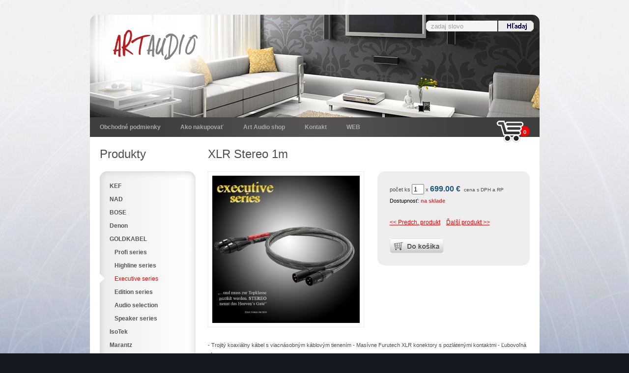

--- FILE ---
content_type: text/html
request_url: http://eshop.artaudio.sk/xlr-stereo-1m/p/275/
body_size: 9333
content:
<!DOCTYPE html PUBLIC "-//W3C//DTD XHTML 1.0 Transitional//EN" "http://www.w3.org/TR/xhtml1/DTD/xhtml1-transitional.dtd">
<html xmlns="http://www.w3.org/1999/xhtml">

<head>
<title>Executive series</title>
<meta http-equiv="Content-Type" content="text/html; charset=utf-8" />
<meta name="description" content="Art Audio" />
<meta name="keywords" content="Art Audio" />
<meta name="company" content="" />
<meta name="author" content="Kovac Roman" />
<meta name="publisher" content="" />
<meta name="copyright" content="" />
<meta name="language" content="sk" />
<meta name="robots" content="index,follow" />
<meta name="allow-search" content="YES" />
<meta name="distribution" content="global" />
<meta http-equiv="imagetoolbar" content="no" />
<link rel='shortcut icon' href='/i/favicon.ico' /><link href='/js/lightbox2/css/lightbox.css' rel='stylesheet' type='text/css' /><link href='/css/screen.css' rel='stylesheet' type='text/css' /><script type='text/javascript' src='https://ajax.googleapis.com/ajax/libs/jquery/1.6.2/jquery.min.js'></script><link href='/css/gallery.css' rel='stylesheet' type='text/css' />
<link href='/js/lightbox/css/jquery.lightbox-0.5.css' rel='stylesheet' type='text/css' />
<script type='text/javascript' src='/js/lightbox/js/jquery.lightbox-0.5.js'></script>
<script type='text/javascript' src='/inc/basic.js'></script><script type='text/javascript' src='/js/open.js'></script><script type='text/javascript' src='/js/js.js'></script><script type='text/javascript' src='/inc/basic.js'></script><link rel='shortcut icon' href='/i/favicon.ico' /><script>
function over_prihl(){
	if(document.getElementById('login').value.length < 1){
		alert('zadajte login'); document.getElementById('login').focus(); return false;
	}
	if(document.getElementById('heslo').value.length < 1){
		alert('zadajte heslo'); document.getElementById('heslo').focus(); return false;
	}
	document.getElementById('f_prihlas').submit();
}
</script>
</head>
<body>


<div id='container'>
<div id='wrapper'>
	<a name="top"></a>
	<div id='header'><a class='logo' href='http://eshop.artaudio.sk'></a><div class='search'><form method='post' action='http://eshop.artaudio.sk/?act=search' ><input type='hidden' name='act' value='search' /><div style='float: left;' ><input type='text' class='s_txt' type='text' name='search_txt' maxlength='150'
							id='search' value='zadaj slovo'
							onfocus="if(this.value=='zadaj slovo'){this.value=''};"
	            onblur="if(this.value==''){this.value='zadaj slovo'};"
	            /></div><div style='float: left; margin: 0px;' > <input type='image' src='/i/but_search.png' style='cursor: pointer;' /></div></form></div><div id='shopping-card'><a class='orange' title='Nákupný košík' href='http://eshop.artaudio.sk/?v_kosik=1'><span>0</span></div></div><div id='menu_bg'><div id='navmenu'><ul><li><a  href='http://eshop.artaudio.sk/elektro/web/'>WEB</a></li><li><a  href='http://eshop.artaudio.sk/elektro/kontakt/'>Kontakt</a></li><li><a  href='http://eshop.artaudio.sk/elektro/art-audio-shop/'>Art Audio shop</a></li><li><a  href='http://eshop.artaudio.sk/elektro/ako-nakupovat/'>Ako nakupovať</a></li><li><a  href='http://eshop.artaudio.sk/elektro/obchodne-podmienky/'>Obchodné podmienky</a></li></ul></div></div><div id='content'><div id='panel_left'><div class='nav'><h2>Produkty</h2><ul class='nav-polozky'><li><a   href='http://eshop.artaudio.sk/kef-2/'   style='width: 170px;'   >KEF</a></li><li><a   href='http://eshop.artaudio.sk/nad/'   style='width: 170px;'   >NAD</a></li><li><a   href='http://eshop.artaudio.sk/bose-1/'   style='width: 170px;'   >BOSE</a></li><li><a   href='http://eshop.artaudio.sk/denon-7/'   style='width: 170px;'   >Denon</a></li><li><a   href='http://eshop.artaudio.sk/goldkabel/'   style='width: 170px;'   >GOLDKABEL</a></li><li><a   href='http://eshop.artaudio.sk/goldkabel/profi-series/'   style='padding-left:30px; width: 140px;'   >Profi series</a></li><li><a   href='http://eshop.artaudio.sk/goldkabel/highline-series/'   style='padding-left:30px; width: 140px;'   >Highline series</a></li><li><a  class = 'left_selected'   href='http://eshop.artaudio.sk/goldkabel/executive-series/'   style='padding-left:30px; width: 140px;'   >Executive series</a></li><li><a   href='http://eshop.artaudio.sk/goldkabel/edition-series/'   style='padding-left:30px; width: 140px;'   >Edition series</a></li><li><a   href='http://eshop.artaudio.sk/goldkabel/audio-selection/'   style='padding-left:30px; width: 140px;'   >Audio selection</a></li><li><a   href='http://eshop.artaudio.sk/goldkabel/speaker-series/'   style='padding-left:30px; width: 140px;'   >Speaker series</a></li><li><a   href='http://eshop.artaudio.sk/isotek-1/'   style='width: 170px;'   >IsoTek</a></li><li><a   href='http://eshop.artaudio.sk/marantz-5/'   style='width: 170px;'   >Marantz</a></li><li><a   href='http://eshop.artaudio.sk/sennheiser-1/'   style='width: 170px;'   >Sennheiser</a></li><li><a   href='http://eshop.artaudio.sk/tannoy/'   style='width: 170px;'   >Tannoy</a></li><li><a   href='http://eshop.artaudio.sk/piega/'   style='width: 170px;'   >Piega</a></li><li><a   href='http://eshop.artaudio.sk/pioneer/'   style='width: 170px;'   >Pioneer</a></li><li><a   href='http://eshop.artaudio.sk/dynaudio/'   style='width: 170px;'   >Dynaudio</a></li><li><a   href='http://eshop.artaudio.sk/technics/'   style='width: 170px;'   >Technics</a></li><li><a   href='http://eshop.artaudio.sk/cocktail-audio/'   style='width: 170px;'   >Cocktail Audio</a></li><li><a   href='http://eshop.artaudio.sk/focal/'   style='width: 170px;'   >Focal</a></li><li><a   href='http://eshop.artaudio.sk/q-acoustics/'   style='width: 170px;'   >Q Acoustics</a></li><li><a   href='http://eshop.artaudio.sk/bluesound/'   style='width: 170px;'   >Bluesound</a></li><li><a   href='http://eshop.artaudio.sk/panasonic-7/'   style='width: 170px;'   >Panasonic</a></li></ul><div style='clear:both;'></div><h2>Katalóg</h2><div class='nav_katalogy_txt'><div style="text-align: left; "><span style="color: rgb(128, 128, 128); "><span style="font-size: small; "><strong>&nbsp; Už čoskoro...</strong></span></span></div></div><h2>Partner login</h2><div class='nav_partneri_txt'><form action='' method='post' id='form_partn'><input type='hidden' name='p_form' value='1' /><input type='text' name='p_meno' class='p_inp'
									id='p_meno' value='Meno'
									onfocus="if(this.value=='Meno'){this.value=''};"
	            		onblur="if(this.value==''){this.value='Meno'};"
								/><input type='password' name='p_heslo' class='p_inp'
									value='heslo' id='p_heslo'
									onfocus="if(this.value=='heslo'){this.value=''};"
	            		onblur="if(this.value==''){this.value='heslo'};"

								/><input type='button' value='Prihlásiť' class='p_button'
									onclick = "document.getElementById('form_partn').submit();"
								/></form></div></div></div><div class='wysiwygpanel'><h2>XLR Stereo 1m</h2><div class='product-row'><div class='product-image'><a href='/img_prod/big/executivexlr-480.jpg' rel='lightbox[produkt]' 
						title=''><img
							src='/img_prod/big/executivexlr-480.jpg' alt='executivexlr-480.jpg' width='300'/></a></div><form action='?add_to=1&p_id=275'
				method='POST' id='form_prid_prod_s'> <input type='hidden' name='poc_produktov' id='poc_produktov' value='1' /><span>počet ks </span> <input name='poc_produktovx' id='poc_produktovx' type='text' value='1' size='1' maxlength='3' /> x <span style='color: #1C587D; font-size:16px; font-weight: bold;'>699.00 € </span>&nbsp;<span style='font-size:10px;'>cena s DPH a RP</span><br /><span style='color: #ED322D; color: #000;'>Dostupnosť:</span> <span style='color: #ED322D;'><strong>na sklade</strong></span><br /><br /><a class='next_disk' href='http://eshop.artaudio.skkoax-1m/p/276/'>&lt;&lt; Predch. produkt</a>&nbsp;&nbsp;&nbsp;&nbsp;<a class='next_disk' href='http://eshop.artaudio.skxlr-stereo-075m/p/274/'>Ďalší produkt &gt;&gt;</a><br /><br /><a href="javascript:document.getElementById('poc_produktov').value = document.getElementById('poc_produktovx').value ;document.getElementById('form_prid_prod_s').submit();">
						<img src='/i/do_kosika.jpg' alt='Do košíka' />
					</a> <br /></form></div><div class'cBoth'></div><div class='description'><p>- Trojitý koaxiálny kábel s&nbsp;viacnásobným káblovým tienením

- Masívne Furutech XLR konektory s pozlátenými kontaktmi
- Ľubovoľná dĺžka
- Ručná práca &nbsp;&bdquo;Made in Germany&quot;<p></div><div class='spat'><a href='javascript: history.go(-1);'>späť</a></div></div></div><div id='footer'><p style="text-align: left">Copyright &copy; 2011, Art Audio s.r.o.</p></div><div id='footer_bttm'></div>





</div>
</div>




<script type="text/javascript">

  var _gaq = _gaq || [];
  _gaq.push(['_setAccount', 'UA-4678207-15']);
  _gaq.push(['_setDomainName', 'artaudio.sk']);
  _gaq.push(['_setAllowLinker', true]);
  _gaq.push(['_trackPageview']);

  (function() {
    var ga = document.createElement('script'); ga.type = 'text/javascript'; ga.async = true;
    ga.src = ('https:' == document.location.protocol ? 'https://ssl' : 'http://www') + '.google-analytics.com/ga.js';
    var s = document.getElementsByTagName('script')[0]; s.parentNode.insertBefore(ga, s);
  })();

</script>




</body>
</html>

--- FILE ---
content_type: text/css
request_url: http://eshop.artaudio.sk/css/screen.css
body_size: 2625
content:
/* CSS Document */
body
{
	margin: 0;
	padding: 0;
	font-family: "Helvetica", Arial, sans-serif;
	/* background: #ABACB0 url(../i/body_bg.jpg) repeat-x; */
	background: #131821 url("../i/bg-2.jpg") top center no-repeat;
	color: #494949;
	font-size: 11px;
	line-height: 2em;
}

p{margin: 5px 0px 0px 0px; padding: 0px;}

img{border: 0px;}

.clear{clear: both;}
ul {
	margin: 0px; padding: 0px; list-style-type: none;
}
li {

}
ol {
	list-style-type:decimal;
	line-height:14px;
	margin-top:0px;
	margin-bottom:18px;
}
body a {
	color: red;
	font-weight: normal;
	text-decoration: underline;
	}
body a:hover {
	text-decoration: none;
	font-weight: normal;
}

/*947 contajner*/
#container{
	margin: 0 auto;
	width: 915px;
}
#wrapper{
	float: left;
	width: 915px;
	margin: 30px 0;
	-webkit-border-radius: 15px;
	-moz-border-radius: 15px;
	border-radius: 15px;

}
/* HLAVICKA*/
#header{
	position: relative;
	float: left;
	width: 915px;
	height: 209px;
	background: url(../i/header_bg.jpg) no-repeat top left;

	-webkit-border-top-left-radius: 15px;
	-webkit-border-top-right-radius: 15px;
	-moz-border-radius-topleft: 15px;
	-moz-border-radius-topright: 15px;
	border-top-left-radius: 15px;
	border-top-right-radius: 15px;
}
#header img{border: 0px;}
#header .logo{
	margin-left: 12px; margin-top: 25px;
	float: left;
	width: 190px;
	height: 110px;
	display: block;
}
/*horne menu*/
#menu_bg{
	float: left;
	width: 915px; height: 40px;

}
#navmenu {
	float: left;
	width: 915px;
	height: 40px;
	background: url(../i/header-bg.jpg) no-repeat top left;
}
#navmenu ul {
	margin: 0px;
	padding: 0px;
	list-style-type: none;
	float: left;
}
#navmenu ul li {float: right; }
#navmenu ul li a {
	display: block;
	/*width: 113px;*/
	height: 40px;
	line-height: 40px;
	text-decoration: none;
	font-size: 12px;
	color: #A8A9AD;
	font-weight: bold;
	/*background: url(../i/top_bg.jpg) no-repeat top left;*/
	/*margin-left: 10px;*/
	text-align: center;
	padding: 0 20px;
}

#navmenu ul li a.class_tm{
	text-decoration: none;
	color: #fff;
}
#navmenu ul li a:hover{
	text-decoration: none;
	color: #fff;
}

#content{
	float: left;
	width: 915px;
	background: #fff url(../i/cont_bttm.jpg) no-repeat bottom left;
}


/* panel lavy */
#panel_left{
	float: left;
	width: 200px;
	padding: 0 20px 40px 20px;
}
.nav {
	float: left;
	width: 193px;
	margin-left: 0;
	padding:0;
	margin-bottom: 20px;


}
.nav ul, .nav ul li {list-style-type: none; margin: 0px; padding: 0;}

ul.nav-polozky  {
	background-color: #ddd;
	display: block;
	padding: 15px 0;
    -webkit-border-radius: 15px;
	-moz-border-radius: 15px;
	border-radius: 15px;
	float: left;

	-moz-box-shadow: inset 0 0 15px 0 #ccc;
	-webkit-box-shadow: inset 0 0 15px 0 #ccc;
	box-shadow: inset 0 0 15px 0 #ccc;

    background-color: #ffffff;
    background-repeat: repeat-x;
    background-image: -khtml-gradient(linear, left top, right top, from(#ededed), to(#ffffff));
    background-image: -moz-linear-gradient(left, #ededed, #ffffff);
    background-image: -ms-linear-gradient(left, #ededed, #ffffff);
    background-image: -webkit-gradient(linear, left top, right top, color-stop(0%, #ededed), color-stop(100%, #ffffff));
    background-image: -webkit-linear-gradient(left, #ededed, #ffffff);
    background-image: -o-linear-gradient(left, #ededed, #ffffff);
    background-image: linear-gradient(left, #ededed, #ffffff);
    filter: e(%("progid:DXImageTransform.Microsoft.gradient(startColorstr='%d', endColorstr='%d', GradientType=1)",#ededed,#ffffff));
}

.nav-polozky a {
	display: block;
	color: #545454;
	padding: 0px;
	text-decoration: none;
	font-size: 12px;
	line-height: 120%;
	font-weight: bold;
	padding: 8px 5px 5px 20px ;
}
.nav-polozky a:hover{
	color: red;
	text-decoration: none;
}
.nav-polozky a.left_selected{
	color: red;
	background: transparent url(../i/arrow.png) center left no-repeat;
	font-weight: normal;
}

.nav-polozky li li a {
	display: block;
	color: #545454;
	padding: 0px;
	text-decoration: none;
	font-size: 12px;
	line-height: 120%;
	font-weight: normal;
	padding: 3px 5px 3px 20px ;
}

.nav_partneri {
	display: block;
	float: left;
	width: 193px;
	height: 27px;
	margin: 20px 0px 10px 0px;
	background: #fff url(../i/partneri.jpg) no-repeat top left;
}
.nav_partneri_txt {
	float: left;
	margin: 0px 0px 0px 20px;
}
.p_inp{
	width: 135px;
	border: 1px solid #DFDFDF;
	background: #F7F7F7;
	color: #050505;
	margin-top: 4px;
}

.p_button{
	padding: 2px 20px;
	border: 0px;
	background: #E2E2E2;
	color: #050505;
	margin-top: 6px;
	cursor: pointer;
}


/*pravy panel*/
#panel_right{
	float: left;
	width: 245px;
}
.search{
	float: right;
	margin: 12px 12px 0px 0px;
}
.s_txt{
	float: left;
	margin: 0px;
	width: 135px;
	height: 22px;
	border: 0px;
	padding-left: 10px;
	padding-top: 0px;
	color: #9B9DA2;
	background: url(../i/inp_search.png) no-repeat top left;
}
.panel_right_txt {
	float: left;
	width: 193px;
	margin-left: 23px;
	margin-top: 10px;
}





/* footer */
#footer{
	float: left;
	width: 915px;
	color: #7D7B7B;
	background: #140F49;
}
#footer a{
	color: #7D7B7B;
}
#footer_bttm{
	float: left;
	width: 915px;
	height: 11px;
}



/* Typohraphy */


p {
  margin-bottom: 0;
}

h1, h2, h3, h4, h5, h6 {
  color: #4f4f4f;
}
h1 {
  margin-bottom: 20px;
  font-size: 30px;
  line-height: 30px;
}
h2 {
  font-size: 24px;
  line-height: 30px;
  font-weight: normal;
}
h3, h4, h5, h6 {
  line-height: 30px;
  margin-bottom: 10px;
}
h3 {
  font-size: 18px;
}
h4 {
  font-size: 16px;
}
h5 {
  font-size: 14px;
}
h6 {
  font-size: 13px;
  text-transform: uppercase;
}

ul, ol {
  margin: 0 0 20px 25px;
}
ul ul,
ul ol,
ol ol,
ol ul {
  margin-bottom: 0;
}
ul {
  list-style: disc;
}
ol {
  list-style: decimal;
}
li {
  line-height: 20px;
  color: #ccc;
}

hr {
  margin: 20px 0 19px;
  border: 0;
  border-bottom: 1px solid #eee;
}

strong {
  font-style: inherit;
  font-weight: bold;
}
em {
  font-style: italic;
  font-weight: inherit;
  line-height: inherit;
}



.wysiwygpanel {
	margin-right: 20px;
	margin-bottom: 40px;
	width: 655px;
	float: right;
}

.wysiwygpanel ol {
	list-style-type:decimal;
	line-height:14px;
	margin-top:0px;
	margin-bottom:18px;
}
.wysiwygpanel ol li{
	color: #666;
	list-style-type:decimal;
	line-height:14px;
	margin-top:0px;
	margin-bottom:18px;
}

.wysiwygpanel table.offer {
	border: 1px solid #ccc;
        border-collapse: collapse;
}

table.offer td,
table.offer th {
	border: 1px solid #ccc;
        padding: 7px;
}

.offer th {
	background-color: #ccc;
}

.offer .action {
	background-color: red;
        color: #fff;
        float: right;
        font-size: 14px;
        padding: 5px 10px;
        margin: 10px;

    border-radius: 5px;
    -moz-border-radius: 5px;
    -webkit-border-radius: 5px;
    border: 1px solid red;
}

table h3,
table h2,
table h1 {
	margin-top: 0;
	padding-top: 0;
	line-height: 1em;
}

/*kosik*/
#shopping-card a{
	background: transparent  url(../i/basket.png) top left no-repeat;
	text-decoration: none;
	font-weight: bold;
	width: 69px;
	height: 48px;
	bottom: -52px;
	right: 20px;
	position: absolute;
	z-index: 100;
}
#shopping-card span {
	position: absolute;
	bottom: 11px;
	right: 7px;
	z-index: 101;
	color: white;
}


/*reklama*/
.reklama{
	margin: 0px;
	background: #FAF9F9;
	width: 990px; float: left;
}
.reklama img{border: 0px;}


/*galeria*/
.galeria_i{margin:5px; height: 206px;}
.gal_small{float: left; margin-right: 10px;}
.gal_text{background: #D8EBF3; color: #000; padding: 5px 7px; clear: both; width: 142px; height: 16px; }

/*sitemap*/
.sitemap{
	padding-top:8px;
}
.sitemap .first{
	margin-top: 8px;
	color: #317799;
	font-size: 14px;
}
.sitemap .sec{
	margin-top: 4px;
	font-size: 12px;
}
.sitem_ods{
	height: 15px;
}





/*KAT*/
.kat_produkt{
	float:left; margin-top:10px; margin-right: 5px; width:205px;
	line-height: 1.5em;
	color: #aaa;
}

.kat_prod{
	width:205px;
	/*border-left: 2px solid #FFD897; border-right: 2px solid #FFD897;*/
	padding-top: 0px; padding-bottom: 5px;
	height: 380px;
}


.kat_prod_h1{height:40px;}

.kat_prod_h1 h1 {
	margin:0px; padding-left: 10px; padding-right: 5px;
	font-size:18px; font-weight: bold;
	line-height: 120%;
	/*text-transform: uppercase;*/
}

.kat_prod_img{
	margin-top: 5px; margin-left: 7px;
	padding: 1px;
}
.kat_prod_cena{
	float: left; padding: 5px 6px 5px 7px;
	font-size: 12px; font-weight: bold;
}

.kat_prod_top{
	width:227px; height: 13px;
	background: #FFF url(../i/prod_top.jpg) no-repeat 0px 0px;
}
.kat_prod_bttm{
	width:227px; height: 13px;
	background: #FFF url(../i/prod_bttm.jpg) no-repeat 0px 0px;
}

.spat{clear: both; margin:15px 0px;}


.next_disk{font-size: 12px;}

/*tipy*/
.tipy{
	float: left;
	margin: 10px 0px 0px 30px;
	width: 182px;
	background: #fff url(../i/tipy.jpg) no-repeat top left;
	text-align: center;
}
.inp_nwsl{
	width: 123px;
	height: 27px;
	border: 0px;
	color: #737373;
	padding: 0px 10px;
	font-size: 14px;
	font-family: Verdana, Arial, Helvetica, sans-serif;
	background: url(../i/inp_nwsl.jpg) no-repeat top left;
}

#form_prid_prod {
	margin-top: 20px;
	background-color: #eee;
	padding: 10px;

}

#form_prid_prod_s {
	background-color: #eee;
	display: block;
	padding: 25px;
	margin-bottom: 40px;
    -webkit-border-radius: 15px;
	-moz-border-radius: 15px;
	border-radius: 15px;
	float: right;
	width: 260px;
}

fieldset {
	border: 1px solid #eee;
	-webkit-border-radius: 15px;
	-moz-border-radius: 15px;
	border-radius: 15px;
}

.product-row {
	overflow: hidden;
}

.product-image {
	float: left;
	padding: 8px;
	border: 1px solid #eee;
	margin: 0 20px 20px 0;
}


--- FILE ---
content_type: text/css
request_url: http://eshop.artaudio.sk/css/gallery.css
body_size: 337
content:

#galeria {margin-top: 10px; display: block;}


#galeria .gallery_full {
	float: left; 
	margin-top: 10px;
	/*background-color: #47A3D6;*/
	padding: 0px;
	width: 229px;	
}


#galeria .gallery_block {
	float: left; 
	margin: 0px;
	/*background-color: #47A3D6;*/
	padding: 0px 0px;
	width: 229px;
	height: 149px;
	margin-right: 0px;
	margin-top: 0px;
	background: url(../css/gallery_bg.jpg) no-repeat top left;
}

.gallery {
	margin: 0px; display: block;
	padding: 6px 0px 0px 10px;
	width: 203px;	
}
.gallery ul { list-style: none; list-style-type: none; margin: 0px; padding: 0px; }
.gallery ul li { margin: 0px; padding: 0px; list-style: none; list-style-type: none; }
.gallery ul a{	
	padding: 0px;
	width: 203px;
	margin:  0px;
}
#galeria .gallery ul img {
	padding: 0px;
	border: 0px;
}
#galeria .gallery ul a:hover img {
	padding: 0px;
	border: 0px;
}
/*.gallery ul a:hover { color: #fff; }*/

--- FILE ---
content_type: text/javascript
request_url: http://eshop.artaudio.sk/js/open.js
body_size: 662
content:
var popupHandle;

function popup(picUrlString, windowWidth, windowHeight)
{

  // Always close the old one, so only one at a time is open
  if(popupHandle || popupHandle!=null)
  {
    if (!popupHandle.closed) popupHandle.close();
  }
  popupHandle=null;

  // create a feature string for the popup
  var x=(screen.width-windowWidth)/2
  var y=(screen.height-windowHeight)/2
  var featureString = "toolbar=no,scrollbars=no,resizable=yes"
  featureString = ',left='+x + ',top='+y
  featureString += ',width='+windowWidth+',height='+windowHeight

  // html content of the popup
  var htmlString = "<html><head><title>Click to close</title></head>"
  htmlString += "<body marginwidth=0 marginheight=0 leftmargin=0 topmargin=0 bgcolor=black text=\"white\" onclick=\"self.close()\">"
  htmlString += "<A HREF=\"javascript:window.close();\" title=\"Zavri okno\" >"
  htmlString += "<IMG SRC=\"" + picUrlString + "\" BORDER=\"0\" WIDTH=" + windowWidth + " HEIGHT=" + windowHeight + "></A>"
  htmlString += "</body></html>"

  popupHandle = window.open("" ,"popup",featureString)
  popupHandle = window.open("" ,"popup")
  popupHandle.document.clear();
  popupHandle.document.writeln(htmlString);
  popupHandle.focus();
  popupHandle.document.close(); // should trigger the picture loading.
  return popupHandle;

}

function winclose()
{
  if (window.popupHandle!=null && !window.popupHandle.closed)
  {
    window.popupHandle.close();
  }
}

function doNothing(){}

--- FILE ---
content_type: text/javascript
request_url: http://eshop.artaudio.sk/js/js.js
body_size: 245
content:
$(document).ready(function(){
	$('table').removeAttr('style');

	$("a[rel^='lightbox']").lightBox({
	overlayBgColor: '#000',
	overlayOpacity: 0.6
   });

	$('.delivery-address').hide();
	//$('.delivery-address :input').attr('disabled',true);
	
	$('#delivery_check').click(function() {
		$('.delivery-address').toggle('slow', function() {
		  });
	});
	
	
});



--- FILE ---
content_type: text/javascript
request_url: http://eshop.artaudio.sk/inc/basic.js
body_size: 412
content:
function over_udaje(f){
	//alert('test');
	//alert(f.meno.value);
	
	if(f.meno.value.length < 1){
		alert("musite zadat meno"); f.meno.focus(); return;
	}
	if(f.heslo.value.length < 5){
		alert("musite zadat min. 5 znakov heslo"); f.heslo.focus(); return;
	}
	if(f.kod.value != 5){
		alert("musite zadat spravny kod");
		f.kod.focus();
		return;
	}
	f.submit();
}

function over_udaje_vst(f){
	if(f.login.value.length < 1){
		alert("musite zadat login"); f.login.focus(); return;
	}
	if(f.passwd.value.length < 5){
		alert("musite zadat min. 5 znakov heslo"); f.passwd.focus(); return;
	}
	f.submit();
}




function view_pic(img,sirka,vyska){
	leftVal = (screen.width - sirka) / 2;
	topVal = (screen.height - vyska) / 2;
	//alert(leftVal+"x"+topVal);
	//alert(screen.width+"-"+sirka);
	window.open ("./view_pic.php?file_v="+img+"","obr","location=0,status=0,scrollbars=0,width="+sirka+",height="+vyska+",left="+leftVal+",top="+topVal+" ");
}